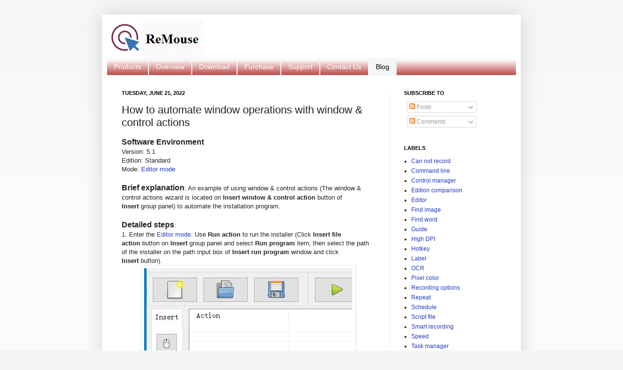

--- FILE ---
content_type: text/html; charset=UTF-8
request_url: https://blog.remouse.com/2022/06/how-to-automate-window-operations-with.html
body_size: 12410
content:
<!DOCTYPE html>
<html class='v2' dir='ltr' xmlns='http://www.w3.org/1999/xhtml' xmlns:b='http://www.google.com/2005/gml/b' xmlns:data='http://www.google.com/2005/gml/data' xmlns:expr='http://www.google.com/2005/gml/expr'>
<head>
<link href='https://www.blogger.com/static/v1/widgets/335934321-css_bundle_v2.css' rel='stylesheet' type='text/css'/>
<meta content='IE=EmulateIE7' http-equiv='X-UA-Compatible'/>
<meta content='width=1100' name='viewport'/>
<meta content='text/html; charset=UTF-8' http-equiv='Content-Type'/>
<meta content='blogger' name='generator'/>
<link href='https://blog.remouse.com/favicon.ico' rel='icon' type='image/x-icon'/>
<link href='https://blog.remouse.com/2022/06/how-to-automate-window-operations-with.html' rel='canonical'/>
<link rel="alternate" type="application/atom+xml" title="ReMouse blog - Atom" href="https://blog.remouse.com/feeds/posts/default" />
<link rel="alternate" type="application/rss+xml" title="ReMouse blog - RSS" href="https://blog.remouse.com/feeds/posts/default?alt=rss" />
<link rel="service.post" type="application/atom+xml" title="ReMouse blog - Atom" href="https://www.blogger.com/feeds/1906266273313865143/posts/default" />

<link rel="alternate" type="application/atom+xml" title="ReMouse blog - Atom" href="https://blog.remouse.com/feeds/7131819139430109186/comments/default" />
<!--Can't find substitution for tag [blog.ieCssRetrofitLinks]-->
<link href='https://blogger.googleusercontent.com/img/b/R29vZ2xl/AVvXsEgcensNmKZt0itMg8hMNPC7eSaprDFcA7Vx2tfAqEl4R4UkbLJ8Pc7vL1QHogql7NNhuUZSoX_u_0fUTo7wKzV5BsyZXVCB9lwuEW7AhV2UEUXA3bnMc5vDZqQIPIdQeUaiaJAT-wjoYK3_7qPeNtCPT_3pi95ExJv_b2mEaYwN2HYuFeGOT2LtqJwm1Q/s16000/1.jpg' rel='image_src'/>
<meta content='https://blog.remouse.com/2022/06/how-to-automate-window-operations-with.html' property='og:url'/>
<meta content='How to automate window operations with window &amp; control actions' property='og:title'/>
<meta content='Software Environment  Version: 5.1  Edition: Standard Mode: Editor mode   Brief explanation : An example of using window &amp; control actions (...' property='og:description'/>
<meta content='https://blogger.googleusercontent.com/img/b/R29vZ2xl/AVvXsEgcensNmKZt0itMg8hMNPC7eSaprDFcA7Vx2tfAqEl4R4UkbLJ8Pc7vL1QHogql7NNhuUZSoX_u_0fUTo7wKzV5BsyZXVCB9lwuEW7AhV2UEUXA3bnMc5vDZqQIPIdQeUaiaJAT-wjoYK3_7qPeNtCPT_3pi95ExJv_b2mEaYwN2HYuFeGOT2LtqJwm1Q/w1200-h630-p-k-no-nu/1.jpg' property='og:image'/>
<link href="//www.remouse.com/favicon.ico" rel="icon" type="image/vnd.microsoft.icon">
<title>ReMouse blog: How to automate window operations with window & control actions</title>
<style id='page-skin-1' type='text/css'><!--
/*
-----------------------------------------------
Blogger Template Style
Name:     Simple
Designer: Josh Peterson
URL:      www.noaesthetic.com
----------------------------------------------- */
#navbar-iframe {   display: none !important;}
/* Variable definitions
====================
<Variable name="keycolor" description="Main Color" type="color" default="#66bbdd"/>
<Group description="Page Text" selector=".content-inner">
<Variable name="body.font" description="Font" type="font"
default="normal normal 12px Arial, Tahoma, Helvetica, FreeSans, sans-serif"/>
<Variable name="body.text.color" description="Text Color" type="color" default="#222222"/>
</Group>
<Group description="Backgrounds" selector=".body-fauxcolumns-outer">
<Variable name="body.background.color" description="Outer Background" type="color" default="#66bbdd"/>
<Variable name="content.background.color" description="Main Background" type="color" default="#ffffff"/>
<Variable name="header.background.color" description="Header Background" type="color" default="transparent"/>
</Group>
<Group description="Links" selector=".main-outer">
<Variable name="link.color" description="Link Color" type="color" default="#2288bb"/>
<Variable name="link.visited.color" description="Visited Color" type="color" default="#888888"/>
<Variable name="link.hover.color" description="Hover Color" type="color" default="#33aaff"/>
</Group>
<Group description="Blog Title" selector=".header">
<Variable name="header.font" description="Font" type="font"
default="normal normal 60px Arial, Tahoma, Helvetica, FreeSans, sans-serif"/>
<Variable name="header.text.color" description="Title Color" type="color" default="#3399bb" />
<Variable name="description.text.color" description="Description Color" type="color"
default="#777777" />
</Group>
<Group description="Tabs Text" selector=".tabs-outer .PageList">
<Variable name="tabs.font" description="Font" type="font"
default="normal normal 14px Arial, Tahoma, Helvetica, FreeSans, sans-serif"/>
<Variable name="tabs.text.color" description="Text Color" type="color" default="#999999"/>
<Variable name="tabs.selected.text.color" description="Selected Color" type="color" default="#000000"/>
</Group>
<Group description="Tabs Background" selector=".tabs-outer .PageList">
<Variable name="tabs.background.color" description="Background Color" type="color" default="#f5f5f5"/>
<Variable name="tabs.selected.background.color" description="Selected Color" type="color" default="#eeeeee"/>
</Group>
<Group description="Post Title" selector=".post">
<Variable name="post.title.font" description="Font" type="font"
default="normal normal 22px Arial, Tahoma, Helvetica, FreeSans, sans-serif"/>
</Group>
<Group description="Post Footer" selector=".post-footer">
<Variable name="post.footer.text.color" description="Text Color" type="color" default="#666666"/>
<Variable name="post.footer.background.color" description="Background Color" type="color"
default="#f9f9f9"/>
<Variable name="post.footer.border.color" description="Shadow Color" type="color" default="#eeeeee"/>
</Group>
<Group description="Gadgets" selector=".sidebar .widget">
<Variable name="widget.title.font" description="Title Font" type="font"
default="normal bold 11px Arial, Tahoma, Helvetica, FreeSans, sans-serif"/>
<Variable name="widget.title.text.color" description="Title Color" type="color" default="#000000"/>
<Variable name="widget.alternate.text.color" description="Alternate Color" type="color" default="#999999"/>
</Group>
<Group description="Images" selector=".main-inner">
<Variable name="image.background.color" description="Background Color" type="color" default="#ffffff"/>
<Variable name="image.border.color" description="Border Color" type="color" default="#eeeeee"/>
<Variable name="image.text.color" description="Caption Text Color" type="color" default="#222222"/>
</Group>
<Group description="Accents" selector=".content-inner">
<Variable name="body.rule.color" description="Separator Line Color" type="color" default="#eeeeee"/>
</Group>
<Variable name="body.background" description="Body Background" type="background"
color="#f5f5f5" default="$(color) none repeat scroll top left"/>
<Variable name="body.background.override" description="Body Background Override" type="string" default=""/>
<Variable name="body.background.gradient.cap" description="Body Gradient Cap" type="url"
default="url(http://www.blogblog.com/1kt/simple/gradients_light.png)"/>
<Variable name="body.background.gradient.tile" description="Body Gradient Tile" type="url"
default="url(http://www.blogblog.com/1kt/simple/body_gradient_tile_light.png)"/>
<Variable name="content.background.color.selector" description="Content Background Color Selector" type="string" default=".content-inner"/>
<Variable name="content.padding" description="Content Padding" type="length" default="10px"/>
<Variable name="content.shadow.spread" description="Content Shadow Spread" type="length" default="40px"/>
<Variable name="content.shadow.spread.webkit" description="Content Shadow Spread (WebKit)" type="length" default="5px"/>
<Variable name="content.shadow.spread.ie" description="Content Shadow Spread (IE)" type="length" default="10px"/>
<Variable name="main.border.width" description="Main Border Width" type="length" default="0"/>
<Variable name="header.background.gradient" description="Header Gradient" type="url" default="none"/>
<Variable name="header.shadow.offset.left" description="Header Shadow Offset Left" type="length" default="-1px"/>
<Variable name="header.shadow.offset.top" description="Header Shadow Offset Top" type="length" default="-1px"/>
<Variable name="header.shadow.spread" description="Header Shadow Spread" type="length" default="1px"/>
<Variable name="header.border.size" description="Header Border Size" type="length" default="1px"/>
<Variable name="description.text.size" description="Description Text Size" type="string" default="140%"/>
<Variable name="tabs.margin.top" description="Tabs Margin Top" type="length" default="0" />
<Variable name="tabs.margin.side" description="Tabs Side Margin" type="length" default="30px" />
<Variable name="tabs.background.gradient" description="Tabs Background Gradient" type="url"
default="url(http://www.blogblog.com/1kt/simple/gradients_light.png)"/>
<Variable name="tabs.border.width" description="Tabs Border Width" type="length" default="1px"/>
<Variable name="tabs.bevel.border.width" description="Tabs Bevel Border Width" type="length" default="1px"/>
<Variable name="image.border.small.size" description="Image Border Small Size" type="length" default="2px"/>
<Variable name="image.border.large.size" description="Image Border Large Size" type="length" default="5px"/>
<Variable name="page.width.selector" description="Page Width Selector" type="string" default=".region-inner"/>
<Variable name="page.width" description="Page Width" type="string" default="auto"/>
<Variable name="startSide" description="Side where text starts in blog language" type="automatic" default="left"/>
<Variable name="endSide" description="Side where text ends in blog language" type="automatic" default="right"/>
*/
/* Content
----------------------------------------------- */
body {
font: normal normal 12px Arial, Tahoma, Helvetica, FreeSans, sans-serif;
color: #222222;
background: #f5f5f5 none repeat scroll top left;
padding: 0 40px 40px 40px;
}
body.mobile {
padding: 0 5px 5px;
}
html body .region-inner {
min-width: 0;
max-width: 100%;
width: auto;
}
a:link {
text-decoration:none;
color: #213abb;
}
a:visited {
text-decoration:none;
color: #888888;
}
a:hover {
text-decoration:underline;
color: #3243ff;
}
.body-fauxcolumn-outer .fauxcolumn-inner {
background: transparent url(//www.blogblog.com/1kt/simple/body_gradient_tile_light.png) repeat scroll top left;
_background-image: none;
}
.body-fauxcolumn-outer .cap-top {
position: absolute;
z-index: 1;
height: 400px;
width: 100%;
background: #f5f5f5 none repeat scroll top left;
}
.body-fauxcolumn-outer .cap-top .cap-left {
width: 100%;
background: transparent url(//www.blogblog.com/1kt/simple/gradients_light.png) repeat-x scroll top left;
_background-image: none;
}
.content-outer {
-moz-box-shadow: 0 0 40px rgba(0, 0, 0, .15);
-webkit-box-shadow: 0 0 5px rgba(0, 0, 0, .15);
-goog-ms-box-shadow: 0 0 10px #333333;
box-shadow: 0 0 40px rgba(0, 0, 0, .15);
margin-bottom: 1px;
}
.content-inner {
padding: 10px;
}
.content-inner {
background-color: #ffffff;
}
/* Header
----------------------------------------------- */
.header-outer {
background: transparent none repeat-x scroll 0 -400px;
_background-image: none;
}
.Header h1 {
font: normal bold 24px Arial, Tahoma, Helvetica, FreeSans, sans-serif;;
color: #000000;
text-shadow: -1px -1px 1px rgba(0, 0, 0, .2);
}
.Header h1 a {
color: #000000;
}
.Header .description {
font-size: 140%;
color: #777777;
}
/* Tabs
----------------------------------------------- */
.tabs-inner .section:first-child {
border-top: 1px solid #eeeeee;
}
.tabs-inner .section:first-child ul {
margin-top: -1px;
border-top: 1px solid #eeeeee;
}
.tabs-inner .widget ul {
background: #b02427 url(//www.blogblog.com/1kt/simple/gradients_light.png) repeat-x scroll 0 -800px;
_background-image: none;
border-bottom: 1px solid #eeeeee;
margin-top: 0;
margin-left: -30px;
margin-right: -30px;
}
.tabs-inner .widget li a {
display: inline-block;
padding: .6em 1em;
font: normal normal 14px Arial, Tahoma, Helvetica, FreeSans, sans-serif;;
color: #ffffff;
border-left: 1px solid #ffffff;
border-right: 1px solid #eeeeee;
}
.tabs-inner .widget li:first-child a {
border-left: none;
}
.tabs-inner .widget li.selected a, .tabs-inner .widget li a:hover {
color: #000000;
background-color: #f5f5f5;
text-decoration: none;
}
/* Columns
----------------------------------------------- */
.main-outer {
border-top: 0 solid #eeeeee;
}
.fauxcolumn-left-outer .fauxcolumn-inner {
border-right: 1px solid #eeeeee;
}
.fauxcolumn-right-outer .fauxcolumn-inner {
border-left: 1px solid #eeeeee;
}
/* Headings
----------------------------------------------- */
h2 {
margin: 0 0 1em 0;
font: normal bold 11px Arial, Tahoma, Helvetica, FreeSans, sans-serif;
color: #000000;
text-transform: uppercase;
}
/* Widgets
----------------------------------------------- */
.widget .zippy {
color: #999999;
text-shadow: 2px 2px 1px rgba(0, 0, 0, .1);
}
/* Posts
----------------------------------------------- */
.post {
margin: 0 0 25px 0;
}
h3.post-title, .comments h4 {
font: normal normal 22px Arial, Tahoma, Helvetica, FreeSans, sans-serif;
margin: .75em 0 0;
}
.post-body {
font-size: 110%;
line-height: 1.4;
position: relative;
}
.post-body img, .post-body .tr-caption-container, .Profile img, .Image img,
.BlogList .item-thumbnail img {
padding: 2px;
background: #ffffff;
border: 1px solid #eeeeee;
-moz-box-shadow: 1px 1px 5px rgba(0, 0, 0, .1);
-webkit-box-shadow: 1px 1px 5px rgba(0, 0, 0, .1);
box-shadow: 1px 1px 5px rgba(0, 0, 0, .1);
}
.post-body img, .post-body .tr-caption-container {
padding: 5px;
}
.post-body .tr-caption-container {
color: #222222;
}
.post-body .tr-caption-container img {
padding: 0;
background: transparent;
border: none;
-moz-box-shadow: 0 0 0 rgba(0, 0, 0, .1);
-webkit-box-shadow: 0 0 0 rgba(0, 0, 0, .1);
box-shadow: 0 0 0 rgba(0, 0, 0, .1);
}
.post-header {
margin: 0 0 1.5em;
line-height: 1.6;
font-size: 90%;
}
.post-footer {
margin: 20px -2px 0;
padding: 5px 10px;
color: #666666;
background-color: #f9f9f9;
border-bottom: 1px solid #eeeeee;
line-height: 1.6;
font-size: 90%;
}
#comments .comment-author {
padding-top: 1.5em;
border-top: 1px solid #eeeeee;
background-position: 0 1.5em;
}
#comments .comment-author:first-child {
padding-top: 0;
border-top: none;
}
.avatar-image-container {
margin: .2em 0 0;
}
#comments .avatar-image-container img {
border: 1px solid #eeeeee;
}
/* Accents
---------------------------------------------- */
.section-columns td.columns-cell {
border-left: 1px solid #eeeeee;
}

--></style>
<style id='template-skin-1' type='text/css'><!--
body {
min-width: 860px;
}
.content-outer, .content-fauxcolumn-outer, .region-inner {
min-width: 860px;
max-width: 860px;
_width: 860px;
}
.main-inner .columns {
padding-left: 0px;
padding-right: 260px;
}
.main-inner .fauxcolumn-center-outer {
left: 0px;
right: 260px;
/* IE6 does not respect left and right together */
_width: expression(this.parentNode.offsetWidth -
parseInt("0px") -
parseInt("260px") + 'px');
}
.main-inner .fauxcolumn-left-outer {
width: 0px;
}
.main-inner .fauxcolumn-right-outer {
width: 260px;
}
.main-inner .column-left-outer {
width: 0px;
right: 100%;
margin-left: -0px;
}
.main-inner .column-right-outer {
width: 260px;
margin-right: -260px;
}
#layout {
min-width: 0;
}
#layout .content-outer {
min-width: 0;
width: 800px;
}
#layout .region-inner {
min-width: 0;
width: auto;
}
--></style>
<link href='https://www.blogger.com/dyn-css/authorization.css?targetBlogID=1906266273313865143&amp;zx=047ff9bd-05a5-4350-8d57-1e3eaae50032' media='none' onload='if(media!=&#39;all&#39;)media=&#39;all&#39;' rel='stylesheet'/><noscript><link href='https://www.blogger.com/dyn-css/authorization.css?targetBlogID=1906266273313865143&amp;zx=047ff9bd-05a5-4350-8d57-1e3eaae50032' rel='stylesheet'/></noscript>
<meta name='google-adsense-platform-account' content='ca-host-pub-1556223355139109'/>
<meta name='google-adsense-platform-domain' content='blogspot.com'/>

</head>
<body class='loading'>
<div class='navbar section' id='navbar'><div class='widget Navbar' data-version='1' id='Navbar1'><script type="text/javascript">
    function setAttributeOnload(object, attribute, val) {
      if(window.addEventListener) {
        window.addEventListener('load',
          function(){ object[attribute] = val; }, false);
      } else {
        window.attachEvent('onload', function(){ object[attribute] = val; });
      }
    }
  </script>
<div id="navbar-iframe-container"></div>
<script type="text/javascript" src="https://apis.google.com/js/platform.js"></script>
<script type="text/javascript">
      gapi.load("gapi.iframes:gapi.iframes.style.bubble", function() {
        if (gapi.iframes && gapi.iframes.getContext) {
          gapi.iframes.getContext().openChild({
              url: 'https://www.blogger.com/navbar/1906266273313865143?po\x3d7131819139430109186\x26origin\x3dhttps://blog.remouse.com',
              where: document.getElementById("navbar-iframe-container"),
              id: "navbar-iframe"
          });
        }
      });
    </script><script type="text/javascript">
(function() {
var script = document.createElement('script');
script.type = 'text/javascript';
script.src = '//pagead2.googlesyndication.com/pagead/js/google_top_exp.js';
var head = document.getElementsByTagName('head')[0];
if (head) {
head.appendChild(script);
}})();
</script>
</div></div>
<div class='body-fauxcolumns'>
<div class='fauxcolumn-outer body-fauxcolumn-outer'>
<div class='cap-top'>
<div class='cap-left'></div>
<div class='cap-right'></div>
</div>
<div class='fauxborder-left'>
<div class='fauxborder-right'></div>
<div class='fauxcolumn-inner'>
</div>
</div>
<div class='cap-bottom'>
<div class='cap-left'></div>
<div class='cap-right'></div>
</div>
</div>
</div>
<div class='content'>
<div class='content-fauxcolumns'>
<div class='fauxcolumn-outer content-fauxcolumn-outer'>
<div class='cap-top'>
<div class='cap-left'></div>
<div class='cap-right'></div>
</div>
<div class='fauxborder-left'>
<div class='fauxborder-right'></div>
<div class='fauxcolumn-inner'>
</div>
</div>
<div class='cap-bottom'>
<div class='cap-left'></div>
<div class='cap-right'></div>
</div>
</div>
</div>
<div class='content-outer'>
<div class='content-cap-top cap-top'>
<div class='cap-left'></div>
<div class='cap-right'></div>
</div>
<div class='fauxborder-left content-fauxborder-left'>
<div class='fauxborder-right content-fauxborder-right'></div>
<div class='content-inner'>
<header>
<div class='header-outer'>
<div class='header-cap-top cap-top'>
<div class='cap-left'></div>
<div class='cap-right'></div>
</div>
<div class='fauxborder-left header-fauxborder-left'>
<div class='fauxborder-right header-fauxborder-right'></div>
<div class='region-inner header-inner'>
<div class='header section' id='header'><div class='widget Header' data-version='1' id='Header1'>
<div id='header-inner'>
<a href='https://blog.remouse.com/' style='display: block'>
<img alt='ReMouse blog' height='80px; ' id='Header1_headerimg' src='https://blogger.googleusercontent.com/img/b/R29vZ2xl/AVvXsEiHl1TuIXgzXyFXOPCLS59JCA4xrgsFe09E_NOTaX792hqoTZxku-oJ-JAk8ad41WFpYUGZZ1RHnklZhMgjyelGK7qcMyj_laTVANKLap-ect0WmQSRVpQEsKLll8Yy0Y3scVrb9LJySGG_/s1600/logo.gif' style='display: block' width='200px; '/>
</a>
</div>
</div></div>
</div>
</div>
<div class='header-cap-bottom cap-bottom'>
<div class='cap-left'></div>
<div class='cap-right'></div>
</div>
</div>
</header>
<div class='tabs-outer'>
<div class='tabs-cap-top cap-top'>
<div class='cap-left'></div>
<div class='cap-right'></div>
</div>
<div class='fauxborder-left tabs-fauxborder-left'>
<div class='fauxborder-right tabs-fauxborder-right'></div>
<div class='region-inner tabs-inner'>
<div class='tabs section' id='crosscol'><div class='widget PageList' id='PageList1'>
<h2>page</h2>
<div class='widget-content'>
<ul>
<li><a href='http://www.remouse.com/'>Products</a></li>
<li><a href='http://www.remouse.com/overview.html'>Overview</a></li>
<li><a href='http://www.remouse.com/downloads.html'>Download</a></li>
<li><a href='http://www.remouse.com/purchase.html'>Purchase</a></li>
<li><a href='http://www.remouse.com/support.html'>Support</a></li>
<li><a href='http://www.remouse.com/contact.html'>Contact Us</a></li>
<li class='selected'><a href='http://blog.remouse.com/'>Blog</a></li>
</ul>
<div class='clear'></div>
</div>
</div></div>
<div class='tabs section' id='crosscol-overflow'></div>
</div>
</div>
<div class='tabs-cap-bottom cap-bottom'>
<div class='cap-left'></div>
<div class='cap-right'></div>
</div>
</div>
<div class='main-outer'>
<div class='main-cap-top cap-top'>
<div class='cap-left'></div>
<div class='cap-right'></div>
</div>
<div class='fauxborder-left main-fauxborder-left'>
<div class='fauxborder-right main-fauxborder-right'></div>
<div class='region-inner main-inner'>
<div class='columns fauxcolumns'>
<div class='fauxcolumn-outer fauxcolumn-center-outer'>
<div class='cap-top'>
<div class='cap-left'></div>
<div class='cap-right'></div>
</div>
<div class='fauxborder-left'>
<div class='fauxborder-right'></div>
<div class='fauxcolumn-inner'>
</div>
</div>
<div class='cap-bottom'>
<div class='cap-left'></div>
<div class='cap-right'></div>
</div>
</div>
<div class='fauxcolumn-outer fauxcolumn-left-outer'>
<div class='cap-top'>
<div class='cap-left'></div>
<div class='cap-right'></div>
</div>
<div class='fauxborder-left'>
<div class='fauxborder-right'></div>
<div class='fauxcolumn-inner'>
</div>
</div>
<div class='cap-bottom'>
<div class='cap-left'></div>
<div class='cap-right'></div>
</div>
</div>
<div class='fauxcolumn-outer fauxcolumn-right-outer'>
<div class='cap-top'>
<div class='cap-left'></div>
<div class='cap-right'></div>
</div>
<div class='fauxborder-left'>
<div class='fauxborder-right'></div>
<div class='fauxcolumn-inner'>
</div>
</div>
<div class='cap-bottom'>
<div class='cap-left'></div>
<div class='cap-right'></div>
</div>
</div>
<!-- corrects IE6 width calculation -->
<div class='columns-inner'>
<div class='column-center-outer'>
<div class='column-center-inner'>
<div class='main section' id='main'><div class='widget Blog' data-version='1' id='Blog1'>
<div class='blog-posts hfeed'>

          <div class="date-outer">
        
<h2 class='date-header'><span>Tuesday, June 21, 2022</span></h2>

          <div class="date-posts">
        
<div class='post-outer'>
<div class='post hentry'>
<a name='7131819139430109186'></a>
<h3 class='post-title entry-title'>
How to automate window operations with window & control actions
</h3>
<div class='post-header'>
<div class='post-header-line-1'></div>
</div>
<div class='post-body entry-content'>
<b><span style="font-size: medium;">Software Environment<br /></span></b>
Version: 5.1<br />
Edition: Standard<div>Mode: <a href="http://blog.remouse.com/2022/05/how-to-use-action-wizard-editor-and.html" target="_blank">Editor mode</a></div><div><br /><b><span style="font-size: medium;">

Brief explanation</span></b>: An example of using window &amp; control actions (The window &amp; control actions wizard is located on <b>Insert window &amp; control action</b>&nbsp;button of <b>Insert</b>&nbsp;group panel) to automate the installation program.&nbsp;</div><div><br /></div><div><b><span style="font-size: medium;">Detailed steps</span></b>:</div><div></div>

1. Enter the <a href="http://blog.remouse.com/2022/05/how-to-use-action-wizard-editor-and.html" target="_blank">Editor mode</a>. Use <b>Run action</b> to run the installer (Click <b>Insert file action</b>&nbsp;button on <b>Insert</b>&nbsp;group panel and select <b>Run program</b>&nbsp;item, then select the path of the installer on the path input box of <b>Insert run program</b>&nbsp;window and click <b>Insert</b>&nbsp;button).<a name="more"></a>
<div class="separator" style="clear: both; text-align: center;"><a href="https://blogger.googleusercontent.com/img/b/R29vZ2xl/AVvXsEgcensNmKZt0itMg8hMNPC7eSaprDFcA7Vx2tfAqEl4R4UkbLJ8Pc7vL1QHogql7NNhuUZSoX_u_0fUTo7wKzV5BsyZXVCB9lwuEW7AhV2UEUXA3bnMc5vDZqQIPIdQeUaiaJAT-wjoYK3_7qPeNtCPT_3pi95ExJv_b2mEaYwN2HYuFeGOT2LtqJwm1Q/s467/1.jpg" style="margin-left: 1em; margin-right: 1em;"><img border="0" data-original-height="467" data-original-width="428" src="https://blogger.googleusercontent.com/img/b/R29vZ2xl/AVvXsEgcensNmKZt0itMg8hMNPC7eSaprDFcA7Vx2tfAqEl4R4UkbLJ8Pc7vL1QHogql7NNhuUZSoX_u_0fUTo7wKzV5BsyZXVCB9lwuEW7AhV2UEUXA3bnMc5vDZqQIPIdQeUaiaJAT-wjoYK3_7qPeNtCPT_3pi95ExJv_b2mEaYwN2HYuFeGOT2LtqJwm1Q/s16000/1.jpg" /></a></div><br /><div class="separator" style="clear: both; text-align: center;"><a href="https://blogger.googleusercontent.com/img/b/R29vZ2xl/AVvXsEhufQpGrjlE_mri8CsKN_tKwF-hWCc-fizDwy1pMrfjHaq3DPuWqnFiinoII1DqQAiU3283VtBt2MUTDgzC7Bzt-XLSdVF0SNw_xwthZlCLuIuiLstRleu_R-mqBfRUQGVKER82c-V-kVHhWB2KQ-efMlBzb_zGSI79HmTw5x0_m2uBlCMQdxhF9B6cqw/s571/2.jpg" style="margin-left: 1em; margin-right: 1em;"><img border="0" data-original-height="258" data-original-width="571" src="https://blogger.googleusercontent.com/img/b/R29vZ2xl/AVvXsEhufQpGrjlE_mri8CsKN_tKwF-hWCc-fizDwy1pMrfjHaq3DPuWqnFiinoII1DqQAiU3283VtBt2MUTDgzC7Bzt-XLSdVF0SNw_xwthZlCLuIuiLstRleu_R-mqBfRUQGVKER82c-V-kVHhWB2KQ-efMlBzb_zGSI79HmTw5x0_m2uBlCMQdxhF9B6cqw/s16000/2.jpg" /></a></div><div><br /></div>

Action sample:
<div class="separator" style="clear: both; text-align: center;"><a href="https://blogger.googleusercontent.com/img/b/R29vZ2xl/AVvXsEjGMb6a8WLvrddOQJ5yzfduwgZJUcZDtQfPD-wBWT99ooIi76_c_P77z-NN0LxYpkJyt3LsdJ5Fn1gbqWoLjsVKjV4TgSanrfaqg0DZ1QaEkbva1GLUYvQiDkLTOtCjoymSDzz9pkHv84aYCuzQ_Rer2pNBEDz-MqTVIt7xF78RIMoPbljBKn-l7sJoRw/s547/2-1.jpg" style="margin-left: 1em; margin-right: 1em;"><img border="0" data-original-height="43" data-original-width="547" src="https://blogger.googleusercontent.com/img/b/R29vZ2xl/AVvXsEjGMb6a8WLvrddOQJ5yzfduwgZJUcZDtQfPD-wBWT99ooIi76_c_P77z-NN0LxYpkJyt3LsdJ5Fn1gbqWoLjsVKjV4TgSanrfaqg0DZ1QaEkbva1GLUYvQiDkLTOtCjoymSDzz9pkHv84aYCuzQ_Rer2pNBEDz-MqTVIt7xF78RIMoPbljBKn-l7sJoRw/s16000/2-1.jpg" /></a></div><div><br /></div>

Tip: Add a delay action after each action to ensure smooth execution (Click <b>Insert time action</b>&nbsp;button on <b>Insert</b>&nbsp;group panel and Select <b>Delay</b>&nbsp;item, then fill 500 milliseconds on <b>Insert delay</b>&nbsp;window and click <b>Insert</b>&nbsp;button).
<div class="separator" style="clear: both; text-align: center;"><a href="https://blogger.googleusercontent.com/img/b/R29vZ2xl/AVvXsEhx3QdMVCgSwxvxJOWE5gbs1s0u716p75Svzc5GqnIOKjCn1Q4nborKZ5T_9IFu1LsWiEl00WE--3Uoy_0-3DYNpzPajgoAj9TAbqINv-of7ZPXCkcwSGRsiY5-xEhvHvrnx4c3kIzpnC9b-DJI5MQjUdBGiW6xlkEEy2q_1gfhyocX_VxmjrpUQhddRQ/s446/3.jpg" style="margin-left: 1em; margin-right: 1em;"><img border="0" data-original-height="446" data-original-width="431" src="https://blogger.googleusercontent.com/img/b/R29vZ2xl/AVvXsEhx3QdMVCgSwxvxJOWE5gbs1s0u716p75Svzc5GqnIOKjCn1Q4nborKZ5T_9IFu1LsWiEl00WE--3Uoy_0-3DYNpzPajgoAj9TAbqINv-of7ZPXCkcwSGRsiY5-xEhvHvrnx4c3kIzpnC9b-DJI5MQjUdBGiW6xlkEEy2q_1gfhyocX_VxmjrpUQhddRQ/s16000/3.jpg" /></a></div><br /><div class="separator" style="clear: both; text-align: center;"><a href="https://blogger.googleusercontent.com/img/b/R29vZ2xl/AVvXsEiympVqucyoIA88DJAkkRyYbSXVduk2ZRU6KpOdjPkSfMzmIb5-NXVlD6169M-uo84ypS5SkjMxSvfzdcvYqKRx_M8s2tr6np66IupqegHCoQQ9guzAICE3FE4qy2SqAMHz0n_daTTbVQ7dl0AmItcpQEFZlyLZllrdLLt_vZk9bBXJ3xefOFTBwlwhNA/s299/4.jpg" style="margin-left: 1em; margin-right: 1em;"><img border="0" data-original-height="269" data-original-width="299" src="https://blogger.googleusercontent.com/img/b/R29vZ2xl/AVvXsEiympVqucyoIA88DJAkkRyYbSXVduk2ZRU6KpOdjPkSfMzmIb5-NXVlD6169M-uo84ypS5SkjMxSvfzdcvYqKRx_M8s2tr6np66IupqegHCoQQ9guzAICE3FE4qy2SqAMHz0n_daTTbVQ7dl0AmItcpQEFZlyLZllrdLLt_vZk9bBXJ3xefOFTBwlwhNA/s16000/4.jpg" /></a></div><div><br /></div>

Action sample:
<div class="separator" style="clear: both; text-align: center;"><a href="https://blogger.googleusercontent.com/img/b/R29vZ2xl/AVvXsEjF1Xog3ARBr1dTS1YyQxBYPoMS0VaFYERm1Pac1y7h1acCTazUfv-vT_wgwe1mSzr6ZVw5ixVxznt-zvsWvaCCnin6nTt7_2MNNf_kSKOUafDPjIR_FBgCDbGDUV2brXLuDi1FBU5hCjgmacQQce0L27UeLNuO5dHYdzepVelJU8BInxUUEhasKq-N3A/s554/5.jpg" style="margin-left: 1em; margin-right: 1em;"><img border="0" data-original-height="69" data-original-width="554" src="https://blogger.googleusercontent.com/img/b/R29vZ2xl/AVvXsEjF1Xog3ARBr1dTS1YyQxBYPoMS0VaFYERm1Pac1y7h1acCTazUfv-vT_wgwe1mSzr6ZVw5ixVxznt-zvsWvaCCnin6nTt7_2MNNf_kSKOUafDPjIR_FBgCDbGDUV2brXLuDi1FBU5hCjgmacQQce0L27UeLNuO5dHYdzepVelJU8BInxUUEhasKq-N3A/s16000/5.jpg" /></a></div><br /><div><div>
2. Wait for the installer window to appear and prepare to use the control action (Click <b>Insert window &amp; control action</b>&nbsp;button on <b>Insert</b>&nbsp;group panel and select <b>Window manager</b>&nbsp;item, then choose the title of the installer window in the title list and select <b>Wait Win</b>&nbsp;action in the actions list and click <b>Insert</b>&nbsp;button).</div></div><div class="separator" style="clear: both; text-align: center;"><a href="https://blogger.googleusercontent.com/img/b/R29vZ2xl/AVvXsEjHD8lwg0CzrHXhcOqoZWoj6wUckVCRm3SMvXFkU05ABG9KyqulQReL0AfDjokYNLd4NRyokmBwJPmGnuTumJjfif7ZGv9xjVOGo0BySvHdUt5ezTTTqHYzB9i0sdrcgp_sxAaiL7SP7nrnrWQfLXVpLl-sbqu4qC98PJNewyU5NTrYHZMCrja1R80wuw/s446/6.jpg" style="margin-left: 1em; margin-right: 1em;"><img border="0" data-original-height="446" data-original-width="416" src="https://blogger.googleusercontent.com/img/b/R29vZ2xl/AVvXsEjHD8lwg0CzrHXhcOqoZWoj6wUckVCRm3SMvXFkU05ABG9KyqulQReL0AfDjokYNLd4NRyokmBwJPmGnuTumJjfif7ZGv9xjVOGo0BySvHdUt5ezTTTqHYzB9i0sdrcgp_sxAaiL7SP7nrnrWQfLXVpLl-sbqu4qC98PJNewyU5NTrYHZMCrja1R80wuw/s16000/6.jpg" /></a></div><br /><div class="separator" style="clear: both; text-align: center;"><a href="https://blogger.googleusercontent.com/img/b/R29vZ2xl/AVvXsEgLmC8y6Y3J7_fsbokk_OgUyK6zgefylp5ZCtpPq3GrQwY0kx3hpX7WUFrpCVVPvUSMgt-CVUE6RR8IjQXg5onUsrJiuo5ErUV5etvnA5pMPQM38ysdK6V8gVIIQpophjEwJYilaLkKq0erHqxZAl_8AQQjZ52EoYJEKU7v2feAa1LjJDkxeGNnZLO6ow/s489/7.jpg" style="margin-left: 1em; margin-right: 1em;"><img border="0" data-original-height="268" data-original-width="489" src="https://blogger.googleusercontent.com/img/b/R29vZ2xl/AVvXsEgLmC8y6Y3J7_fsbokk_OgUyK6zgefylp5ZCtpPq3GrQwY0kx3hpX7WUFrpCVVPvUSMgt-CVUE6RR8IjQXg5onUsrJiuo5ErUV5etvnA5pMPQM38ysdK6V8gVIIQpophjEwJYilaLkKq0erHqxZAl_8AQQjZ52EoYJEKU7v2feAa1LjJDkxeGNnZLO6ow/s16000/7.jpg" /></a></div><div><br /></div>
Action sample:
























<div class="separator" style="clear: both; text-align: center;"><a href="https://blogger.googleusercontent.com/img/b/R29vZ2xl/AVvXsEgYGqHfUju_K9NOPIFH-PF8DQL5mWTm3Jv2cnBFXy734Y2oAvQd7O2bNQLGto6y5DQhfSXECgS9b5lgGdarO8p_CfNmdKfhVeexZrReEYjS2lLGw8961LQMyot9qRGbYlmcLr_uES0CFo8om4I-Y8DBAMfr06T96qSlx390r7ad_KQOHYFt33YIlGJ5Ow/s564/8.jpg" style="margin-left: 1em; margin-right: 1em;"><img border="0" data-original-height="110" data-original-width="564" src="https://blogger.googleusercontent.com/img/b/R29vZ2xl/AVvXsEgYGqHfUju_K9NOPIFH-PF8DQL5mWTm3Jv2cnBFXy734Y2oAvQd7O2bNQLGto6y5DQhfSXECgS9b5lgGdarO8p_CfNmdKfhVeexZrReEYjS2lLGw8961LQMyot9qRGbYlmcLr_uES0CFo8om4I-Y8DBAMfr06T96qSlx390r7ad_KQOHYFt33YIlGJ5Ow/s16000/8.jpg" /></a></div><div><br /></div>3. Use control actions wizard (Click <b>Insert window &amp; control action</b>&nbsp;button on <b>Insert</b>&nbsp;group panel and select <b>Control manager</b>&nbsp;item).<div class="separator" style="clear: both; text-align: center;"><a href="https://blogger.googleusercontent.com/img/b/R29vZ2xl/AVvXsEh41Z3jD6kkh5Vw1h5EGosEqysX1UbPsbv8V1PLfszBFrmKUQIiSUU2J0ZZ7RPip7ESJgz2VasIzbhoKY4MqswH4pSiTtfJQRHifWcLMFTzFmyq2oCImOEjjc-XBcfSoRYTfomzOIB2x1MHEu9XP1TS7bVxxzU9mZgGoWaQyC7CjQ1LjKrr6uLwn4peaQ/s457/9.jpg" style="margin-left: 1em; margin-right: 1em; text-align: center;"><img border="0" data-original-height="457" data-original-width="430" src="https://blogger.googleusercontent.com/img/b/R29vZ2xl/AVvXsEh41Z3jD6kkh5Vw1h5EGosEqysX1UbPsbv8V1PLfszBFrmKUQIiSUU2J0ZZ7RPip7ESJgz2VasIzbhoKY4MqswH4pSiTtfJQRHifWcLMFTzFmyq2oCImOEjjc-XBcfSoRYTfomzOIB2x1MHEu9XP1TS7bVxxzU9mZgGoWaQyC7CjQ1LjKrr6uLwn4peaQ/s16000/9.jpg" /></a></div><div><div><br /></div><div>4. Identifies the control information of the Install button (Press <b>Finder</b>&nbsp;icon, drag the icon to the Install button and release the icon, then select <b>Click Con</b>&nbsp;action in the actions list and click <b>Insert</b>&nbsp;button).</div><div class="separator" style="clear: both; text-align: center;"><a href="https://blogger.googleusercontent.com/img/b/R29vZ2xl/AVvXsEiJbTzZv8n3_tfRysb2aFk_r7Qb9TdcLo6NNlTUwQwQy0jddgNot4_HLEIqpucyRSe7wngaMfWl6O7n1pA4FN-CH4ys5qGB_YLd5qhZjnLv5kD9ZLtSuJCDgdA8ByEjBIY4D2hbKXj5AKJOPFaEzt8x3hcvXLiOiLkvNVuPC9owaiZGmgCVU8s4T5gScA/s1110/10.jpg" style="margin-left: 1em; margin-right: 1em;"><img border="0" data-original-height="521" data-original-width="1110" height="301" src="https://blogger.googleusercontent.com/img/b/R29vZ2xl/AVvXsEiJbTzZv8n3_tfRysb2aFk_r7Qb9TdcLo6NNlTUwQwQy0jddgNot4_HLEIqpucyRSe7wngaMfWl6O7n1pA4FN-CH4ys5qGB_YLd5qhZjnLv5kD9ZLtSuJCDgdA8ByEjBIY4D2hbKXj5AKJOPFaEzt8x3hcvXLiOiLkvNVuPC9owaiZGmgCVU8s4T5gScA/w640-h301/10.jpg" width="640" /></a></div><div><br /></div>Action sample:</div><div class="separator" style="clear: both; text-align: center;"><a href="https://blogger.googleusercontent.com/img/b/R29vZ2xl/AVvXsEhRrix5Uxq-QNFoRbMWedXnAuO2sBwM4yE5_TzXphjTnMedeFw-stArgXKLFZszLP5CtfMopM602Pwj787Gx1hbYcJxsJ5tChd53-wfo_zRuS4XQxLV5NgNtSFIo_Nsf4MvYyecrjIJUnF6gjyRC7a8w83iAZUXfGLLuUHwTPsbfWpizE0okCDshgtk7A/s645/11.jpg" style="margin-left: 1em; margin-right: 1em;"><img border="0" data-original-height="156" data-original-width="645" src="https://blogger.googleusercontent.com/img/b/R29vZ2xl/AVvXsEhRrix5Uxq-QNFoRbMWedXnAuO2sBwM4yE5_TzXphjTnMedeFw-stArgXKLFZszLP5CtfMopM602Pwj787Gx1hbYcJxsJ5tChd53-wfo_zRuS4XQxLV5NgNtSFIo_Nsf4MvYyecrjIJUnF6gjyRC7a8w83iAZUXfGLLuUHwTPsbfWpizE0okCDshgtk7A/s16000/11.jpg" /></a></div><div><br /></div>5.Add a delay action to wait for the installation process to finish.<div class="separator" style="clear: both; text-align: center;"><a href="https://blogger.googleusercontent.com/img/b/R29vZ2xl/AVvXsEhTYjnPpEzQ6foxD659zXsc-l6-11G5xYaCGU_O4aQO4J1c22DcxThkM7r5-wWwx09ttZPQ2v0fcyoKjo4ZJ7EjiDlPR2jlUKI76xZnm0v8LB7Pms6tvZQmOweD9drUDrjO4nk0iBGWWchaI2QeK3-EyKsaqFQXL2F15Dwm9snlFBVWtkXdUz_hkZL0kw/s301/12.jpg" style="margin-left: 1em; margin-right: 1em;"><img border="0" data-original-height="272" data-original-width="301" src="https://blogger.googleusercontent.com/img/b/R29vZ2xl/AVvXsEhTYjnPpEzQ6foxD659zXsc-l6-11G5xYaCGU_O4aQO4J1c22DcxThkM7r5-wWwx09ttZPQ2v0fcyoKjo4ZJ7EjiDlPR2jlUKI76xZnm0v8LB7Pms6tvZQmOweD9drUDrjO4nk0iBGWWchaI2QeK3-EyKsaqFQXL2F15Dwm9snlFBVWtkXdUz_hkZL0kw/s16000/12.jpg" /></a></div><div><br /></div>Action sample:<div class="separator" style="clear: both; text-align: center;"><a href="https://blogger.googleusercontent.com/img/b/R29vZ2xl/AVvXsEgOnTwjntw2gWgps5hQwN2flblRqobw-CuoEtjxNAs8hY3bOL2R24fRrhkhjNUT_x-L7Mxpce8UTxQj0JRzlWrvewZ9r3eRwWZLNsXsICRJnfpFBTNEoRKrWfCkerbSf8aDoSv3x-TkF1Ew9FTFdi5Vd2nIk6cvDOc7ci5IifBVwkxZ1aQpctoeaTobOg/s587/13.jpg" style="margin-left: 1em; margin-right: 1em;"><img border="0" data-original-height="179" data-original-width="587" src="https://blogger.googleusercontent.com/img/b/R29vZ2xl/AVvXsEgOnTwjntw2gWgps5hQwN2flblRqobw-CuoEtjxNAs8hY3bOL2R24fRrhkhjNUT_x-L7Mxpce8UTxQj0JRzlWrvewZ9r3eRwWZLNsXsICRJnfpFBTNEoRKrWfCkerbSf8aDoSv3x-TkF1Ew9FTFdi5Vd2nIk6cvDOc7ci5IifBVwkxZ1aQpctoeaTobOg/s16000/13.jpg" /></a></div><div><br /></div>6. Identifies the control information of the Finish button (Press <b>Finder</b>&nbsp;icon, drag the icon to the Finish button and release the icon, then select <b>Click Con</b>&nbsp;action in the actions list and click <b>Insert</b>&nbsp;button).<div class="separator" style="clear: both; text-align: center;"><a href="https://blogger.googleusercontent.com/img/b/R29vZ2xl/AVvXsEgdzX8I2J7VEvpqent9sqpjxQM_YgaBQe0NGXgrQBCl_f6BvSIpBCnfnhrL1FfIRMniD-HmZxjpCEA0J7ZuNpf3VakR4-81I_yUzYVbfHOnN5lyCUKw7AH7QP8lVkLyY--PNaX_ETupOdQBnJ6e4SnBxA0nsq3U4dcEUcaq16y4dai2R0VAwPRvOvktwA/s1087/14.jpg" style="margin-left: 1em; margin-right: 1em;"><img border="0" data-original-height="518" data-original-width="1087" height="305" src="https://blogger.googleusercontent.com/img/b/R29vZ2xl/AVvXsEgdzX8I2J7VEvpqent9sqpjxQM_YgaBQe0NGXgrQBCl_f6BvSIpBCnfnhrL1FfIRMniD-HmZxjpCEA0J7ZuNpf3VakR4-81I_yUzYVbfHOnN5lyCUKw7AH7QP8lVkLyY--PNaX_ETupOdQBnJ6e4SnBxA0nsq3U4dcEUcaq16y4dai2R0VAwPRvOvktwA/w640-h305/14.jpg" width="640" /></a></div><div><br /></div>Action sample:<div class="separator" style="clear: both; text-align: center;"><a href="https://blogger.googleusercontent.com/img/b/R29vZ2xl/AVvXsEgw0UAPljt25LbrsPCtGHB-v9LmbMxEVlwNfAR0WX3c3WYVclfOgOA7G9xJrTEvLU5NalngOWXt9teQn-hsxxNdbV2cq6TscUCiAmnfWVdROsxH6spu9E3-_gQKuN6pJQsF-K_7Nq6Cq5Nvd0_O98nDHo76BheRQZ1rZFoJCMHD_PPuZ1EgftV097SgIA/s612/15.jpg" style="margin-left: 1em; margin-right: 1em;"><img border="0" data-original-height="201" data-original-width="612" src="https://blogger.googleusercontent.com/img/b/R29vZ2xl/AVvXsEgw0UAPljt25LbrsPCtGHB-v9LmbMxEVlwNfAR0WX3c3WYVclfOgOA7G9xJrTEvLU5NalngOWXt9teQn-hsxxNdbV2cq6TscUCiAmnfWVdROsxH6spu9E3-_gQKuN6pJQsF-K_7Nq6Cq5Nvd0_O98nDHo76BheRQZ1rZFoJCMHD_PPuZ1EgftV097SgIA/s16000/15.jpg" /></a></div><div><div><div><div><div><div><br /></div></div></div></div></div></div>
<div style='clear: both;'></div>
</div>
<div class='post-footer'>
<div class='post-footer-line post-footer-line-1'><span class='post-author vcard'>
</span>
<span class='post-timestamp'>
Time:
<a class='timestamp-link' href='https://blog.remouse.com/2022/06/how-to-automate-window-operations-with.html' rel='bookmark' title='permanent link'><abbr class='published' title='2022-06-21T12:32:00-04:00'>12:32&#8239;PM</abbr></a>
</span>
<span class='post-comment-link'>
</span>
<span class='post-icons'>
</span>
<div class='post-share-buttons'>
<a class='goog-inline-block share-button sb-email' href='https://www.blogger.com/share-post.g?blogID=1906266273313865143&postID=7131819139430109186&target=email' target='_blank' title='Email This'><span class='share-button-link-text'>Email This</span></a><a class='goog-inline-block share-button sb-blog' href='https://www.blogger.com/share-post.g?blogID=1906266273313865143&postID=7131819139430109186&target=blog' onclick='window.open(this.href, "_blank", "height=270,width=475"); return false;' target='_blank' title='BlogThis!'><span class='share-button-link-text'>BlogThis!</span></a><a class='goog-inline-block share-button sb-twitter' href='https://www.blogger.com/share-post.g?blogID=1906266273313865143&postID=7131819139430109186&target=twitter' target='_blank' title='Share to X'><span class='share-button-link-text'>Share to X</span></a><a class='goog-inline-block share-button sb-facebook' href='https://www.blogger.com/share-post.g?blogID=1906266273313865143&postID=7131819139430109186&target=facebook' onclick='window.open(this.href, "_blank", "height=430,width=640"); return false;' target='_blank' title='Share to Facebook'><span class='share-button-link-text'>Share to Facebook</span></a><a class='goog-inline-block share-button sb-pinterest' href='https://www.blogger.com/share-post.g?blogID=1906266273313865143&postID=7131819139430109186&target=pinterest' target='_blank' title='Share to Pinterest'><span class='share-button-link-text'>Share to Pinterest</span></a>
</div>
</div>
<div class='post-footer-line post-footer-line-2'><span class='post-labels'>
Labels:
<a href='https://blog.remouse.com/search/label/Control%20manager' rel='tag'>Control manager</a>,
<a href='https://blog.remouse.com/search/label/Window%20manager' rel='tag'>Window manager</a>
</span>
</div>
<div class='post-footer-line post-footer-line-3'><span class='post-location'>
</span>
</div>
</div>
</div>
<div class='comments' id='comments'>
<a name='comments'></a>
</div>
</div>

        </div></div>
      
</div>
<div class='blog-pager' id='blog-pager'>
<span id='blog-pager-newer-link'>
<a class='blog-pager-newer-link' href='https://blog.remouse.com/2022/06/remouse-52.html' id='Blog1_blog-pager-newer-link' title='Newer Post'>Newer Post</a>
</span>
<span id='blog-pager-older-link'>
<a class='blog-pager-older-link' href='https://blog.remouse.com/2022/06/remouse-51.html' id='Blog1_blog-pager-older-link' title='Older Post'>Older Post</a>
</span>
<a class='home-link' href='https://blog.remouse.com/'>Home</a>
</div>
<div class='clear'></div>
<div class='post-feeds'>
</div>
</div></div>
</div>
</div>
<div class='column-left-outer'>
<div class='column-left-inner'>
<aside>
</aside>
</div>
</div>
<div class='column-right-outer'>
<div class='column-right-inner'>
<aside>
<div class='sidebar section' id='sidebar-right-1'><div class='widget Subscribe' data-version='1' id='Subscribe1'>
<div style='white-space:nowrap'>
<h2 class='title'>Subscribe To</h2>
<div class='widget-content'>
<div class='subscribe-wrapper subscribe-type-POST'>
<div class='subscribe expanded subscribe-type-POST' id='SW_READER_LIST_Subscribe1POST' style='display:none;'>
<div class='top'>
<span class='inner' onclick='return(_SW_toggleReaderList(event, "Subscribe1POST"));'>
<img class='subscribe-dropdown-arrow' src='https://resources.blogblog.com/img/widgets/arrow_dropdown.gif'/>
<img align='absmiddle' alt='' border='0' class='feed-icon' src='https://resources.blogblog.com/img/icon_feed12.png'/>
Posts
</span>
<div class='feed-reader-links'>
<a class='feed-reader-link' href='https://www.netvibes.com/subscribe.php?url=https%3A%2F%2Fblog.remouse.com%2Ffeeds%2Fposts%2Fdefault' target='_blank'>
<img src='https://resources.blogblog.com/img/widgets/subscribe-netvibes.png'/>
</a>
<a class='feed-reader-link' href='https://add.my.yahoo.com/content?url=https%3A%2F%2Fblog.remouse.com%2Ffeeds%2Fposts%2Fdefault' target='_blank'>
<img src='https://resources.blogblog.com/img/widgets/subscribe-yahoo.png'/>
</a>
<a class='feed-reader-link' href='https://blog.remouse.com/feeds/posts/default' target='_blank'>
<img align='absmiddle' class='feed-icon' src='https://resources.blogblog.com/img/icon_feed12.png'/>
                  Atom
                </a>
</div>
</div>
<div class='bottom'></div>
</div>
<div class='subscribe' id='SW_READER_LIST_CLOSED_Subscribe1POST' onclick='return(_SW_toggleReaderList(event, "Subscribe1POST"));'>
<div class='top'>
<span class='inner'>
<img class='subscribe-dropdown-arrow' src='https://resources.blogblog.com/img/widgets/arrow_dropdown.gif'/>
<span onclick='return(_SW_toggleReaderList(event, "Subscribe1POST"));'>
<img align='absmiddle' alt='' border='0' class='feed-icon' src='https://resources.blogblog.com/img/icon_feed12.png'/>
Posts
</span>
</span>
</div>
<div class='bottom'></div>
</div>
</div>
<div class='subscribe-wrapper subscribe-type-PER_POST'>
<div class='subscribe expanded subscribe-type-PER_POST' id='SW_READER_LIST_Subscribe1PER_POST' style='display:none;'>
<div class='top'>
<span class='inner' onclick='return(_SW_toggleReaderList(event, "Subscribe1PER_POST"));'>
<img class='subscribe-dropdown-arrow' src='https://resources.blogblog.com/img/widgets/arrow_dropdown.gif'/>
<img align='absmiddle' alt='' border='0' class='feed-icon' src='https://resources.blogblog.com/img/icon_feed12.png'/>
Comments
</span>
<div class='feed-reader-links'>
<a class='feed-reader-link' href='https://www.netvibes.com/subscribe.php?url=https%3A%2F%2Fblog.remouse.com%2Ffeeds%2F7131819139430109186%2Fcomments%2Fdefault' target='_blank'>
<img src='https://resources.blogblog.com/img/widgets/subscribe-netvibes.png'/>
</a>
<a class='feed-reader-link' href='https://add.my.yahoo.com/content?url=https%3A%2F%2Fblog.remouse.com%2Ffeeds%2F7131819139430109186%2Fcomments%2Fdefault' target='_blank'>
<img src='https://resources.blogblog.com/img/widgets/subscribe-yahoo.png'/>
</a>
<a class='feed-reader-link' href='https://blog.remouse.com/feeds/7131819139430109186/comments/default' target='_blank'>
<img align='absmiddle' class='feed-icon' src='https://resources.blogblog.com/img/icon_feed12.png'/>
                  Atom
                </a>
</div>
</div>
<div class='bottom'></div>
</div>
<div class='subscribe' id='SW_READER_LIST_CLOSED_Subscribe1PER_POST' onclick='return(_SW_toggleReaderList(event, "Subscribe1PER_POST"));'>
<div class='top'>
<span class='inner'>
<img class='subscribe-dropdown-arrow' src='https://resources.blogblog.com/img/widgets/arrow_dropdown.gif'/>
<span onclick='return(_SW_toggleReaderList(event, "Subscribe1PER_POST"));'>
<img align='absmiddle' alt='' border='0' class='feed-icon' src='https://resources.blogblog.com/img/icon_feed12.png'/>
Comments
</span>
</span>
</div>
<div class='bottom'></div>
</div>
</div>
<div style='clear:both'></div>
</div>
</div>
<div class='clear'></div>
</div><div class='widget Label' data-version='1' id='Label1'>
<h2>Labels</h2>
<div class='widget-content list-label-widget-content'>
<ul>
<li>
<a dir='ltr' href='https://blog.remouse.com/search/label/Can%20not%20record'>Can not record</a>
</li>
<li>
<a dir='ltr' href='https://blog.remouse.com/search/label/Command%20line'>Command line</a>
</li>
<li>
<a dir='ltr' href='https://blog.remouse.com/search/label/Control%20manager'>Control manager</a>
</li>
<li>
<a dir='ltr' href='https://blog.remouse.com/search/label/Edition%20comparison'>Edition comparison</a>
</li>
<li>
<a dir='ltr' href='https://blog.remouse.com/search/label/Editor'>Editor</a>
</li>
<li>
<a dir='ltr' href='https://blog.remouse.com/search/label/Find%20image'>Find image</a>
</li>
<li>
<a dir='ltr' href='https://blog.remouse.com/search/label/Find%20word'>Find word</a>
</li>
<li>
<a dir='ltr' href='https://blog.remouse.com/search/label/Guide'>Guide</a>
</li>
<li>
<a dir='ltr' href='https://blog.remouse.com/search/label/High%20DPI'>High DPI</a>
</li>
<li>
<a dir='ltr' href='https://blog.remouse.com/search/label/Hotkey'>Hotkey</a>
</li>
<li>
<a dir='ltr' href='https://blog.remouse.com/search/label/Label'>Label</a>
</li>
<li>
<a dir='ltr' href='https://blog.remouse.com/search/label/OCR'>OCR</a>
</li>
<li>
<a dir='ltr' href='https://blog.remouse.com/search/label/Pixel%20color'>Pixel color</a>
</li>
<li>
<a dir='ltr' href='https://blog.remouse.com/search/label/Recording%20options'>Recording options</a>
</li>
<li>
<a dir='ltr' href='https://blog.remouse.com/search/label/Repeat'>Repeat</a>
</li>
<li>
<a dir='ltr' href='https://blog.remouse.com/search/label/Schedule'>Schedule</a>
</li>
<li>
<a dir='ltr' href='https://blog.remouse.com/search/label/Script%20file'>Script file</a>
</li>
<li>
<a dir='ltr' href='https://blog.remouse.com/search/label/Smart%20recording'>Smart recording</a>
</li>
<li>
<a dir='ltr' href='https://blog.remouse.com/search/label/Speed'>Speed</a>
</li>
<li>
<a dir='ltr' href='https://blog.remouse.com/search/label/Task%20manager'>Task manager</a>
</li>
<li>
<a dir='ltr' href='https://blog.remouse.com/search/label/Trigger'>Trigger</a>
</li>
<li>
<a dir='ltr' href='https://blog.remouse.com/search/label/Update'>Update</a>
</li>
<li>
<a dir='ltr' href='https://blog.remouse.com/search/label/Window%20manager'>Window manager</a>
</li>
</ul>
<div class='clear'></div>
</div>
</div></div>
</aside>
</div>
</div>
</div>
<div style='clear: both'></div>
<!-- columns -->
</div>
<!-- main -->
</div>
</div>
<div class='main-cap-bottom cap-bottom'>
<div class='cap-left'></div>
<div class='cap-right'></div>
</div>
</div>
<!-- content -->
</div>
</div>
<div class='content-cap-bottom cap-bottom'>
<div class='cap-left'></div>
<div class='cap-right'></div>
</div>
</div>
</div>
<script type='text/javascript'>
    window.setTimeout(function() {
        document.body.className = document.body.className.replace('loading', '');
      }, 10);
  </script>

<script type="text/javascript" src="https://www.blogger.com/static/v1/widgets/3845888474-widgets.js"></script>
<script type='text/javascript'>
window['__wavt'] = 'AOuZoY6l7ujGGX8AIaTpEoKHirVKu-6Y_g:1768847084467';_WidgetManager._Init('//www.blogger.com/rearrange?blogID\x3d1906266273313865143','//blog.remouse.com/2022/06/how-to-automate-window-operations-with.html','1906266273313865143');
_WidgetManager._SetDataContext([{'name': 'blog', 'data': {'blogId': '1906266273313865143', 'title': 'ReMouse blog', 'url': 'https://blog.remouse.com/2022/06/how-to-automate-window-operations-with.html', 'canonicalUrl': 'https://blog.remouse.com/2022/06/how-to-automate-window-operations-with.html', 'homepageUrl': 'https://blog.remouse.com/', 'searchUrl': 'https://blog.remouse.com/search', 'canonicalHomepageUrl': 'https://blog.remouse.com/', 'blogspotFaviconUrl': 'https://blog.remouse.com/favicon.ico', 'bloggerUrl': 'https://www.blogger.com', 'hasCustomDomain': true, 'httpsEnabled': true, 'enabledCommentProfileImages': true, 'gPlusViewType': 'FILTERED_POSTMOD', 'adultContent': false, 'analyticsAccountNumber': 'UA-15237069-2', 'encoding': 'UTF-8', 'locale': 'en', 'localeUnderscoreDelimited': 'en', 'languageDirection': 'ltr', 'isPrivate': false, 'isMobile': false, 'isMobileRequest': false, 'mobileClass': '', 'isPrivateBlog': false, 'isDynamicViewsAvailable': true, 'feedLinks': '\x3clink rel\x3d\x22alternate\x22 type\x3d\x22application/atom+xml\x22 title\x3d\x22ReMouse blog - Atom\x22 href\x3d\x22https://blog.remouse.com/feeds/posts/default\x22 /\x3e\n\x3clink rel\x3d\x22alternate\x22 type\x3d\x22application/rss+xml\x22 title\x3d\x22ReMouse blog - RSS\x22 href\x3d\x22https://blog.remouse.com/feeds/posts/default?alt\x3drss\x22 /\x3e\n\x3clink rel\x3d\x22service.post\x22 type\x3d\x22application/atom+xml\x22 title\x3d\x22ReMouse blog - Atom\x22 href\x3d\x22https://www.blogger.com/feeds/1906266273313865143/posts/default\x22 /\x3e\n\n\x3clink rel\x3d\x22alternate\x22 type\x3d\x22application/atom+xml\x22 title\x3d\x22ReMouse blog - Atom\x22 href\x3d\x22https://blog.remouse.com/feeds/7131819139430109186/comments/default\x22 /\x3e\n', 'meTag': '', 'adsenseHostId': 'ca-host-pub-1556223355139109', 'adsenseHasAds': false, 'adsenseAutoAds': false, 'boqCommentIframeForm': true, 'loginRedirectParam': '', 'view': '', 'dynamicViewsCommentsSrc': '//www.blogblog.com/dynamicviews/4224c15c4e7c9321/js/comments.js', 'dynamicViewsScriptSrc': '//www.blogblog.com/dynamicviews/f9a985b7a2d28680', 'plusOneApiSrc': 'https://apis.google.com/js/platform.js', 'disableGComments': true, 'interstitialAccepted': false, 'sharing': {'platforms': [{'name': 'Get link', 'key': 'link', 'shareMessage': 'Get link', 'target': ''}, {'name': 'Facebook', 'key': 'facebook', 'shareMessage': 'Share to Facebook', 'target': 'facebook'}, {'name': 'BlogThis!', 'key': 'blogThis', 'shareMessage': 'BlogThis!', 'target': 'blog'}, {'name': 'X', 'key': 'twitter', 'shareMessage': 'Share to X', 'target': 'twitter'}, {'name': 'Pinterest', 'key': 'pinterest', 'shareMessage': 'Share to Pinterest', 'target': 'pinterest'}, {'name': 'Email', 'key': 'email', 'shareMessage': 'Email', 'target': 'email'}], 'disableGooglePlus': true, 'googlePlusShareButtonWidth': 0, 'googlePlusBootstrap': '\x3cscript type\x3d\x22text/javascript\x22\x3ewindow.___gcfg \x3d {\x27lang\x27: \x27en\x27};\x3c/script\x3e'}, 'hasCustomJumpLinkMessage': false, 'jumpLinkMessage': 'Read more', 'pageType': 'item', 'postId': '7131819139430109186', 'postImageThumbnailUrl': 'https://blogger.googleusercontent.com/img/b/R29vZ2xl/AVvXsEgcensNmKZt0itMg8hMNPC7eSaprDFcA7Vx2tfAqEl4R4UkbLJ8Pc7vL1QHogql7NNhuUZSoX_u_0fUTo7wKzV5BsyZXVCB9lwuEW7AhV2UEUXA3bnMc5vDZqQIPIdQeUaiaJAT-wjoYK3_7qPeNtCPT_3pi95ExJv_b2mEaYwN2HYuFeGOT2LtqJwm1Q/s72-c/1.jpg', 'postImageUrl': 'https://blogger.googleusercontent.com/img/b/R29vZ2xl/AVvXsEgcensNmKZt0itMg8hMNPC7eSaprDFcA7Vx2tfAqEl4R4UkbLJ8Pc7vL1QHogql7NNhuUZSoX_u_0fUTo7wKzV5BsyZXVCB9lwuEW7AhV2UEUXA3bnMc5vDZqQIPIdQeUaiaJAT-wjoYK3_7qPeNtCPT_3pi95ExJv_b2mEaYwN2HYuFeGOT2LtqJwm1Q/s16000/1.jpg', 'pageName': 'How to automate window operations with window \x26 control actions', 'pageTitle': 'ReMouse blog: How to automate window operations with window \x26 control actions'}}, {'name': 'features', 'data': {}}, {'name': 'messages', 'data': {'edit': 'Edit', 'linkCopiedToClipboard': 'Link copied to clipboard!', 'ok': 'Ok', 'postLink': 'Post Link'}}, {'name': 'template', 'data': {'name': 'custom', 'localizedName': 'Custom', 'isResponsive': false, 'isAlternateRendering': false, 'isCustom': true}}, {'name': 'view', 'data': {'classic': {'name': 'classic', 'url': '?view\x3dclassic'}, 'flipcard': {'name': 'flipcard', 'url': '?view\x3dflipcard'}, 'magazine': {'name': 'magazine', 'url': '?view\x3dmagazine'}, 'mosaic': {'name': 'mosaic', 'url': '?view\x3dmosaic'}, 'sidebar': {'name': 'sidebar', 'url': '?view\x3dsidebar'}, 'snapshot': {'name': 'snapshot', 'url': '?view\x3dsnapshot'}, 'timeslide': {'name': 'timeslide', 'url': '?view\x3dtimeslide'}, 'isMobile': false, 'title': 'How to automate window operations with window \x26 control actions', 'description': 'Software Environment  Version: 5.1  Edition: Standard Mode: Editor mode   Brief explanation : An example of using window \x26 control actions (...', 'featuredImage': 'https://blogger.googleusercontent.com/img/b/R29vZ2xl/AVvXsEgcensNmKZt0itMg8hMNPC7eSaprDFcA7Vx2tfAqEl4R4UkbLJ8Pc7vL1QHogql7NNhuUZSoX_u_0fUTo7wKzV5BsyZXVCB9lwuEW7AhV2UEUXA3bnMc5vDZqQIPIdQeUaiaJAT-wjoYK3_7qPeNtCPT_3pi95ExJv_b2mEaYwN2HYuFeGOT2LtqJwm1Q/s16000/1.jpg', 'url': 'https://blog.remouse.com/2022/06/how-to-automate-window-operations-with.html', 'type': 'item', 'isSingleItem': true, 'isMultipleItems': false, 'isError': false, 'isPage': false, 'isPost': true, 'isHomepage': false, 'isArchive': false, 'isLabelSearch': false, 'postId': 7131819139430109186}}]);
_WidgetManager._RegisterWidget('_NavbarView', new _WidgetInfo('Navbar1', 'navbar', document.getElementById('Navbar1'), {}, 'displayModeFull'));
_WidgetManager._RegisterWidget('_HeaderView', new _WidgetInfo('Header1', 'header', document.getElementById('Header1'), {}, 'displayModeFull'));
_WidgetManager._RegisterWidget('_BlogView', new _WidgetInfo('Blog1', 'main', document.getElementById('Blog1'), {'cmtInteractionsEnabled': false, 'lightboxEnabled': true, 'lightboxModuleUrl': 'https://www.blogger.com/static/v1/jsbin/4049919853-lbx.js', 'lightboxCssUrl': 'https://www.blogger.com/static/v1/v-css/828616780-lightbox_bundle.css'}, 'displayModeFull'));
_WidgetManager._RegisterWidget('_SubscribeView', new _WidgetInfo('Subscribe1', 'sidebar-right-1', document.getElementById('Subscribe1'), {}, 'displayModeFull'));
_WidgetManager._RegisterWidget('_LabelView', new _WidgetInfo('Label1', 'sidebar-right-1', document.getElementById('Label1'), {}, 'displayModeFull'));
</script>
</body>
<script>
  (function(i,s,o,g,r,a,m){i['GoogleAnalyticsObject']=r;i[r]=i[r]||function(){
  (i[r].q=i[r].q||[]).push(arguments)},i[r].l=1*new Date();a=s.createElement(o),
  m=s.getElementsByTagName(o)[0];a.async=1;a.src=g;m.parentNode.insertBefore(a,m)
  })(window,document,'script','https://www.google-analytics.com/analytics.js','ga');

  ga('create', 'UA-15237069-2', 'auto');
  ga('send', 'pageview');

</script>
</html>

--- FILE ---
content_type: text/plain
request_url: https://www.google-analytics.com/j/collect?v=1&_v=j102&a=556350270&t=pageview&_s=1&dl=https%3A%2F%2Fblog.remouse.com%2F2022%2F06%2Fhow-to-automate-window-operations-with.html&ul=en-us%40posix&dt=ReMouse%20blog%3A%20How%20to%20automate%20window%20operations%20with%20window%20%26%20control%20actions&sr=1280x720&vp=1280x720&_u=IEBAAEABAAAAACAAI~&jid=497040129&gjid=1825860000&cid=170899397.1768847086&tid=UA-15237069-2&_gid=878185151.1768847086&_r=1&_slc=1&z=1517771152
body_size: -451
content:
2,cG-13ERNTLPR9